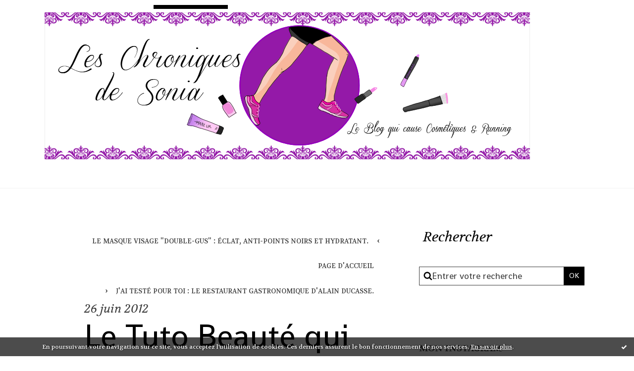

--- FILE ---
content_type: text/html; charset=utf-8
request_url: http://www.leschroniquesdesonia.com/archive/2012/06/26/le-tuto-beaute-qui-fait-reflechir.html
body_size: 16940
content:
<!DOCTYPE html>
<!--[if lte IE 6]><html class="ie6 ie67 ie678" lang="fr"><![endif]-->
<!--[if IE 7]><html class="ie7 ie67 ie678" lang="fr"><![endif]-->
<!--[if IE 8]><html class="ie8 ie678" lang="fr"><![endif]-->
<!--[if IE 9]><html class="ie9" lang="fr"><![endif]-->
<!--[if (gt IE 9)|!(IE)]<!--><html lang="fr"><!--<![endif]-->
<head>
<meta charset="UTF-8"/>
<title>Le Tuto Beauté qui fait réfléchir... - Les Chroniques de Sonia</title>
<meta name="viewport" content="width=device-width,initial-scale=1"/>
<meta name="description" content="Samedi dernier, j'ai eu le plaisir de&amp;nbsp;passer une bonne partie de la journée avec Mademoiselle Laura du Web (Télé Matin - France 2). Je..."/>
<meta name="keywords" content="blog drôle, blog marrant, blog rigolo, histoires de filles, mecs,blabla de filles, blabla de fille, nanas, relations,célibataire, amour, humour"/>
<meta name="robots" content="index,follow"/>
<meta property="og:title" content="Le Tuto Beauté qui fait réfléchir... - Les Chroniques de Sonia"/>
<meta property="og:description" content="Samedi dernier, j'ai eu le plaisir de&amp;nbsp;passer une bonne partie de la journée avec Mademoiselle Laura du Web (Télé Matin - France 2). Je..."/>
<meta property="og:image" content=""/>
<link rel="stylesheet" href="https://static.hautetfort.com/backend/skins/skin15/949494.css"/>
<link rel="stylesheet" href="/style.css?1748001850"/>
<!--[if (gt IE 8)|!(IE)]<!-->
<link href="https://fonts.googleapis.com/css?family=Volkhov:400,400italic,700,700italic|Shanti:400|" rel="stylesheet"/>
<!--<![endif]-->
<!--[if lte IE 8]>
<link href="https://fonts.googleapis.com/css?family=Volkhov:400" rel="stylesheet"/>
<link href="https://fonts.googleapis.com/css?family=Volkhov:400italic" rel="stylesheet"/>
<link href="https://fonts.googleapis.com/css?family=Volkhov:700" rel="stylesheet"/>
<link href="https://fonts.googleapis.com/css?family=Volkhov:700italic" rel="stylesheet"/>
<link href="https://fonts.googleapis.com/css?family=Shanti:400" rel="stylesheet"/>
<![endif]-->
<link rel="stylesheet" href="https://static.hautetfort.com/backend/css/font/font-awesome.min.css"/>
<!--[if IE 7]><link rel="stylesheet" href="https://static.hautetfort.com/backend/css/font/font-awesome-ie7.min.css"/><![endif]--><link rel="shortcut icon" href="https://static.hautetfort.com/backend/graphics/favicon.ico"/>
<link rel="alternate" type="application/atom+xml" title="Atom" href="http://www.leschroniquesdesonia.com/atom.xml"/>
<link rel="alternate" type="application/rss+xml" title="RSS" href="http://www.leschroniquesdesonia.com/index.rss"/>
<link rel="EditURI" type="application/rsd+xml" title="RSD" href="https://www.hautetfort.com/admin/rsd/65726"/>
<link rel="start" href="http://www.leschroniquesdesonia.com/" title="Home"/>
<link rel="canonical" href="http://www.leschroniquesdesonia.com/archive/2012/06/26/le-tuto-beaute-qui-fait-reflechir.html"/>
<link rel="prev" href="http://www.leschroniquesdesonia.com/archive/2012/06/25/le-masque-visage-double-gus-eclat-anti-points-noirs-et-hydra.html" title="Le Masque Visage &quot;Double-Gus&quot; : éclat, anti-points noirs et hydratant."/><link rel="next" href="http://www.leschroniquesdesonia.com/archive/2012/07/01/j-ai-teste-pour-toi-le-restaurant-gastronomique-d-alain-duca.html" title="J'ai testé pour toi : le Restaurant Gastronomique d'Alain Ducasse."/><!--[if lt IE 9]><script src="http://html5shiv.googlecode.com/svn/trunk/html5.js"></script><![endif]-->
<!-- start script --><!-- end script -->
<script type="text/javascript">

function popupCenter(url,width,height,xtr) {
    var top=(screen.height-height)/2;
    var left=(screen.width-width)/2;
    window.open(url,"",xtr+",top="+top+",left="+left+",width="+width+",height="+height);
}

</script>
<style type="text/css">
body {
margin-bottom: 0px;
}
#toppub { display: block; width: 555px; height: 140px; margin: 0 auto;}
.content a img {border:0px;}
#footer {
text-align: center;
font-size: 65%;
width: auto;
margin: 2em auto 0px auto;
color: #000;
line-height: 210%;
display: block;
padding: 5px 15px;
background: #fff;
border-top: 1px solid #000;
}
#footer a {
color: #000;
text-decoration: underline;
background-color: transparent;
display: inline;
}
#footer a:hover {
color: #000;
text-decoration: underline;
background-color: transparent;
display: inline;
}
#sponsored-links {
display: block;
margin: 0;
padding: 0;
border: 0;
background: transparent;
margin-bottom: -5px;
}
</style>
</head><body id="page-permalink" itemscope="itemscope" itemtype="http://schema.org/WebPage">
<div data-cookie="off"><p data-close><a href="#" title="J'ai lu ce message"><span class="ui-icon ui-icon-check">Ok</span></a></p><p data-text>En poursuivant votre navigation sur ce site, vous acceptez l'utilisation de cookies. Ces derniers assurent le bon fonctionnement de nos services. <a href="https://www.hautetfort.com/cookies.html" title="En savoir plus sur les cookies" target="_blank">En savoir plus</a>.</p></div><style>[data-cookie]{display:none;position:fixed;backface-visibility:hidden;bottom:0;left:0;width:100%;background:black;background:url([data-uri]);color:white;padding:.5em 0;text-align:center;z-index:9999;}
[data-cookie~="on"]{display:block;}
[data-cookie] p{color:white;font-size:12px;margin:0;padding:0 .5em;line-height:1.3em;text-shadow:1px 0 3px rgba(0,0,0,1);}
[data-cookie] a{color:white;}
[data-cookie] [data-text]{margin:1px auto 0;text-align:left;max-width:980px;}
[data-cookie] [data-close]{float:right;margin:0 .5em;}
[data-cookie] .ui-icon{background-image: url(//download.jqueryui.com/themeroller/images/ui-icons_ffffff_256x240.png);}
.ui-icon-check {background-position: -64px -144px;}
.ui-icon {height: 16px;width: 16px;}
.ui-icon {background-repeat: no-repeat;display: block;overflow: hidden;text-indent: -99999px;}
@media print {[data-cookie]{display:none;}}
</style>
<div class="wrapper">
<div class="container">
<!--[if lte IE 7><p class="alert">Votre navigateur est <strong>périmé</strong>. <a href="http://browsehappy.com/" target="_blank">Veuillez mettre votre navigateur à jour.</a></p><![endif]-->
<a href="#content" class="skip-link" accesskey="s">Aller au contenu</a>
<header class="header-main" role="banner" itemscope="itemscope" itemtype="http://schema.org/WPHeader">
<div class="main-inner">
<!-- start top --><div class="row-fluid"><div class="span12"><!-- widget image on -->
<div class="box box-image" id="box-custom-281909">
<div class="box-body">
<figure>
<span class="picture">
<img src="http://www.leschroniquesdesonia.com/media/01/01/2951699518.png" alt=""/>
</span>
</figure>
</div>
</div>
<!-- widget image off --></div></div><!-- end top --></div>
</header>
<div class="menu-main">
<div class="main-inner">
<div class="row-fluid">
<div class="span12">
<!-- widget menu on -->
<div role="navigation" class="box box-menu box-menu-sticky" id="box-menu-281802">
<div class="box-body">
<span class="menu-switcher" id="display-navigation"><i class="icon icon-reorder"></i></span><nav role="navigation" id="navigation-to-display">
<ul role="menu">
<li class="revealed-on-mobile" role="menuitem" tabindex="-1"><a href="http://www.leschroniquesdesonia.com/">Notes</a></li>
<li class="revealed-on-mobile" role="menuitem" tabindex="-1"><a href="http://www.leschroniquesdesonia.com/archives#archive-categories">Catégories</a></li><li class="revealed-on-mobile" role="menuitem" tabindex="-1"><a href="http://www.leschroniquesdesonia.com/archives#archive-months">Archives</a></li>
</ul>
</nav>
</div>
</div>
<!-- widget menu off --></div>
</div>
</div>
</div>
<div class="body-main" role="main">
<div class="main-inner">
<div class="row-fluid">
<div class="span8">
<main role="main">
<section class="content-intro">
<nav role="navigation" itemprop="breadcrumb">
<ul role="menu" class="article-nav">
<li role="menuitem" class="breadcrumb-previous"><a href="http://www.leschroniquesdesonia.com/archive/2012/06/25/le-masque-visage-double-gus-eclat-anti-points-noirs-et-hydra.html">Le Masque Visage "Double-Gus" : éclat, anti-points noirs et hydratant.</a></li><li role="menuitem" class="breadcrumb-root"><a href="http://www.leschroniquesdesonia.com/">Page d'accueil</a></li>
<li role="menuitem" class="breadcrumb-next"><a href="http://www.leschroniquesdesonia.com/archive/2012/07/01/j-ai-teste-pour-toi-le-restaurant-gastronomique-d-alain-duca.html">J'ai testé pour toi : le Restaurant Gastronomique d'Alain Ducasse.</a></li></ul>
</nav>
</section>
<section class="content" id="content" itemprop="mainContentOfPage">
<div class="content-body">
<!-- widget article on -->
<article class="box box-article" role="article" id="article4763872" itemscope="itemscope" itemtype="http://schema.org/BlogPosting" data-url="http://www.leschroniquesdesonia.com/archive/2012/06/26/le-tuto-beaute-qui-fait-reflechir.html">
<header class="box-header">
<div class="pre-article-title">
<div><!-- start post 1 --><!-- end post 1 --></div>
</div>
<span class="date box-article-date">
<time pubdate="pubdate" datetime="2012-06-26T19:49:00" itemprop="datePublished">
<span class="date-hour-minute">19h49</span>
<span class="date-day">26</span>
<span class="date-month-year">juin 2012</span>
</time>
</span>
<h1 itemprop="name headline"><a href="http://www.leschroniquesdesonia.com/archive/2012/06/26/le-tuto-beaute-qui-fait-reflechir.html">Le Tuto Beauté qui fait réfléchir...</a></h1>
<div class="post-article-title">
<div><!-- start post 2 --><!-- end post 2 --></div>
</div>
</header>
<section class="clearfix box-body" itemprop="articleBody">
<p style="text-align: justify;"><span style="font-size: small; font-family: arial, helvetica, sans-serif; color: #000000;">Samedi dernier, j'ai eu le plaisir de&nbsp;passer une bonne partie de la journée avec Mademoiselle Laura du Web (Télé Matin - France 2).</span></p>
<p style="text-align: justify;"><span style="font-size: small; font-family: arial, helvetica, sans-serif; color: #000000;">Je vous en parle très prochainement.</span></p>
<p style="text-align: justify;">&nbsp;</p>
<p style="text-align: justify;"><span style="font-size: small; font-family: arial, helvetica, sans-serif; color: #000000;">Laura Tenoudji m'a alors parlé du Tuto Beauté ci-dessous.</span></p>
<p style="text-align: justify;"><span style="font-size: small; font-family: arial, helvetica, sans-serif; color: #000000;">La jeune femme (Nikkie) réalise souvent des Vidéos consacrées au Maquillage (elle a une Chaîne YouTube <a href="http://www.youtube.com/user/nikkietutorials" target="_blank">ICI</a>).</span></p>
<p style="text-align: justify;"><span style="font-size: small; font-family: arial, helvetica, sans-serif; color: #000000;">Cette fois-ci, après le début d'un cours de maquillage, son Tuto (très court) va prendre un tout autre angle...</span></p>
<p style="text-align: justify;">&nbsp;</p>
<p style="text-align: justify;"><span style="font-size: small; font-family: arial, helvetica, sans-serif; color: #000000;">Je vous laisse y réfléchir... Il est très utile.</span></p>
<p style="text-align: justify;"><span style="font-size: small; font-family: arial, helvetica, sans-serif; color: #000000;"><br /></span></p>
<p><span style="font-size: small; font-family: arial, helvetica, sans-serif; color: #000000;"><iframe width="560" height="315" style="display: block; margin-left: auto; margin-right: auto;" src="http://www.youtube.com/embed/wMFqSjjnte0?rel=0" frameborder="0" allowfullscreen=""></iframe></span></p>
<p style="text-align: justify;"><span style="font-family: arial, helvetica, sans-serif; font-size: x-small;"><br /></span></p>
<p style="text-align: justify;"><span style="font-size: small; font-family: arial, helvetica, sans-serif; color: #000000;"><br /></span></p>
</section>
<section class="article-bottom">
<div><!-- start post 3 --><span class="box-article-link box-article-permalink">
<a href="http://www.leschroniquesdesonia.com/archive/2012/06/26/le-tuto-beaute-qui-fait-reflechir.html" id="a"><i class="icon icon-link"></i> Lien permanent</a>
</span><!-- widget categories on -->
<span class="box-article-link box-article-categories">Catégories : <a href="http://www.leschroniquesdesonia.com/mes-conseils-beaute">Mes Conseils Beauté</a></span><!-- widget categories off --><span class="box-article-link box-article-comments">
<a href="http://www.leschroniquesdesonia.com/archive/2012/06/26/le-tuto-beaute-qui-fait-reflechir.html#article-comments" rel="nofollow">
<span class="article-comments-pre"></span>
<span class="article-comments-count">65</span>&nbsp;<span class="article-comments-post">commentaires</span>
</a>
</span>
<!-- end post 3 --></div>
</section>
<section id="article-comments" class="article-comments">
<header class="article-comments-header">
<h1>Commentaires</h1>
</header>
<div class="article-comments-body">
<ul role="list" class="comments-list">
<li role="listitem">
<article id="c7298360" class="comment comment-parent">
<header class="comment-header">
</header>
<div class="comment-body">
<p>Merci beaucoup d'avoir posté cette vidéo intelligente et plus qu'utile. Je me suis permise de la publier sur mon blog.</p>
</div>
<footer class="comment-footer">
<p class="comment-info">
<span class="comment-info-author-date">
<span class="comment-info-author">Écrit par : <span class="comment-author-name"><a target="_blank" href="http://altervorace.canalblog.com/" title="AlterVorace - grande fan de ton blog depuis des lustres" rel="nofollow">AlterVorace - grande fan de ton blog depuis des lustres</a></span></span>
<time class="comment-info-date" pubdate="pubdate" datetime="2012-06-26T20:09:08">
<span class="date-hour-minute">20h09</span>
-
<span class="date-day">mardi 26</span>
<span class="date-month-year">juin 2012</span>
</time></span>
</p>
</footer>
</article>
</li>
<li role="listitem">
<article id="c7298620" class="comment comment-child comment-author">
<header class="comment-header">
</header>
<div class="comment-body">
<p>Alors merci pour ce premier commentaire !</p>
</div>
<footer class="comment-footer">
<p class="comment-info">
<span class="comment-info-author-date">
<span class="comment-info-author">Écrit par : <span class="comment-author-name"><a target="_blank" href="http://www.leschroniquesdesonia.com" title="SONIA" rel="nofollow">SONIA</a></span></span>
<time class="comment-info-date" pubdate="pubdate" datetime="2012-06-26T22:58:11">
<span class="date-hour-minute">22h58</span>
-
<span class="date-day">mardi 26</span>
<span class="date-month-year">juin 2012</span>
</time></span>
</p>
</footer>
</article>
</li>
<li role="listitem">
<article id="c7298370" class="comment comment-parent">
<header class="comment-header">
</header>
<div class="comment-body">
<p>woaw, effectivement, cela dit, je suis déjà une petite quiche at home, alors en conduisant...même pas la peine ! <br>
Après avoir vu des scootéristes envoyer des sms en roulant, sinon c'est pas drôle, idem, prenez deux minutes dès que vous pouvez vous garer. Rien n'est jamais urgent. Le téléphone et le maquillage... dans le coffre!</p>
</div>
<footer class="comment-footer">
<p class="comment-info">
<span class="comment-info-author-date">
<span class="comment-info-author">Écrit par : <span class="comment-author-name">Carine</span></span>
<time class="comment-info-date" pubdate="pubdate" datetime="2012-06-26T20:20:21">
<span class="date-hour-minute">20h20</span>
-
<span class="date-day">mardi 26</span>
<span class="date-month-year">juin 2012</span>
</time></span>
</p>
</footer>
</article>
</li>
<li role="listitem">
<article id="c7298623" class="comment comment-child comment-author">
<header class="comment-header">
</header>
<div class="comment-body">
<p>Envoyer des sms en conduisant, j'avoue que ça me laisse dubitative.</p>
</div>
<footer class="comment-footer">
<p class="comment-info">
<span class="comment-info-author-date">
<span class="comment-info-author">Écrit par : <span class="comment-author-name"><a target="_blank" href="http://www.leschroniquesdesonia.com" title="SONIA" rel="nofollow">SONIA</a></span></span>
<time class="comment-info-date" pubdate="pubdate" datetime="2012-06-26T22:58:49">
<span class="date-hour-minute">22h58</span>
-
<span class="date-day">mardi 26</span>
<span class="date-month-year">juin 2012</span>
</time></span>
</p>
</footer>
</article>
</li>
<li role="listitem">
<article id="c7298376" class="comment comment-parent">
<header class="comment-header">
</header>
<div class="comment-body">
<p>J'ai jms testé ... Tu crois qu'ils m'y autoriseraient sachant que je n'ai pas le permis ???<br>
<br>
Sinon dommage, j’aurais bien aimé avoir la fin ...<br>
<br>
Bisous et merci d'avoir partager ^^</p>
</div>
<footer class="comment-footer">
<p class="comment-info">
<span class="comment-info-author-date">
<span class="comment-info-author">Écrit par : <span class="comment-author-name"><a target="_blank" href="http://enjoybymaham.over-blog.com" title="Maham" rel="nofollow">Maham</a></span></span>
<time class="comment-info-date" pubdate="pubdate" datetime="2012-06-26T20:26:54">
<span class="date-hour-minute">20h26</span>
-
<span class="date-day">mardi 26</span>
<span class="date-month-year">juin 2012</span>
</time></span>
</p>
</footer>
</article>
</li>
<li role="listitem">
<article id="c7298625" class="comment comment-child comment-author">
<header class="comment-header">
</header>
<div class="comment-body">
<p>La jeune femme a une chaîne sur YouTube si tu veux en voir plus ;)</p>
</div>
<footer class="comment-footer">
<p class="comment-info">
<span class="comment-info-author-date">
<span class="comment-info-author">Écrit par : <span class="comment-author-name"><a target="_blank" href="http://www.leschroniquesdesonia.com" title="SONIA" rel="nofollow">SONIA</a></span></span>
<time class="comment-info-date" pubdate="pubdate" datetime="2012-06-26T22:59:34">
<span class="date-hour-minute">22h59</span>
-
<span class="date-day">mardi 26</span>
<span class="date-month-year">juin 2012</span>
</time></span>
</p>
</footer>
</article>
</li>
<li role="listitem">
<article id="c7298405" class="comment comment-parent">
<header class="comment-header">
</header>
<div class="comment-body">
<p>Waouououououh ! j'adoooooooooooore !<br>
C'est frais.<br>
<br>
J'ai fait un bond que je me suis retrouvée assise sur le bureau.<br>
<br>
Mais bon, ça risque pas de m'arriver, j'ai une Opel !</p>
</div>
<footer class="comment-footer">
<p class="comment-info">
<span class="comment-info-author-date">
<span class="comment-info-author">Écrit par : <span class="comment-author-name"><a target="_blank" href="http://surlarouteducinema.com" title="Pascale" rel="nofollow">Pascale</a></span></span>
<time class="comment-info-date" pubdate="pubdate" datetime="2012-06-26T20:49:18">
<span class="date-hour-minute">20h49</span>
-
<span class="date-day">mardi 26</span>
<span class="date-month-year">juin 2012</span>
</time></span>
</p>
</footer>
</article>
</li>
<li role="listitem">
<article id="c7298626" class="comment comment-child comment-author">
<header class="comment-header">
</header>
<div class="comment-body">
<p>Ca peut arriver avec n'importe quelle voiture...</p>
</div>
<footer class="comment-footer">
<p class="comment-info">
<span class="comment-info-author-date">
<span class="comment-info-author">Écrit par : <span class="comment-author-name"><a target="_blank" href="http://www.leschroniquesdesonia.com" title="SONIA" rel="nofollow">SONIA</a></span></span>
<time class="comment-info-date" pubdate="pubdate" datetime="2012-06-26T22:59:57">
<span class="date-hour-minute">22h59</span>
-
<span class="date-day">mardi 26</span>
<span class="date-month-year">juin 2012</span>
</time></span>
</p>
</footer>
</article>
</li>
<li role="listitem">
<article id="c7298423" class="comment comment-parent">
<header class="comment-header">
</header>
<div class="comment-body">
<p>Excellenti tuto °-0 le résultat final est boulersant.</p>
</div>
<footer class="comment-footer">
<p class="comment-info">
<span class="comment-info-author-date">
<span class="comment-info-author">Écrit par : <span class="comment-author-name">Cyclope</span></span>
<time class="comment-info-date" pubdate="pubdate" datetime="2012-06-26T20:56:40">
<span class="date-hour-minute">20h56</span>
-
<span class="date-day">mardi 26</span>
<span class="date-month-year">juin 2012</span>
</time></span>
</p>
</footer>
</article>
</li>
<li role="listitem">
<article id="c7298628" class="comment comment-child comment-author">
<header class="comment-header">
</header>
<div class="comment-body">
<p>On ne s'y attend surtout pas !</p>
</div>
<footer class="comment-footer">
<p class="comment-info">
<span class="comment-info-author-date">
<span class="comment-info-author">Écrit par : <span class="comment-author-name"><a target="_blank" href="http://www.leschroniquesdesonia.com" title="SONIA" rel="nofollow">SONIA</a></span></span>
<time class="comment-info-date" pubdate="pubdate" datetime="2012-06-26T23:00:21">
<span class="date-hour-minute">23h00</span>
-
<span class="date-day">mardi 26</span>
<span class="date-month-year">juin 2012</span>
</time></span>
</p>
</footer>
</article>
</li>
<li role="listitem">
<article id="c7298433" class="comment comment-parent">
<header class="comment-header">
</header>
<div class="comment-body">
<p>Merci pour la crise cardiaque, j'ai plein de glace à la fraise sur l'écran !</p>
</div>
<footer class="comment-footer">
<p class="comment-info">
<span class="comment-info-author-date">
<span class="comment-info-author">Écrit par : <span class="comment-author-name">zouboulou</span></span>
<time class="comment-info-date" pubdate="pubdate" datetime="2012-06-26T20:59:24">
<span class="date-hour-minute">20h59</span>
-
<span class="date-day">mardi 26</span>
<span class="date-month-year">juin 2012</span>
</time></span>
</p>
</footer>
</article>
</li>
<li role="listitem">
<article id="c7298629" class="comment comment-child comment-author">
<header class="comment-header">
</header>
<div class="comment-body">
<p>C'est vrai que ça surprend.</p>
</div>
<footer class="comment-footer">
<p class="comment-info">
<span class="comment-info-author-date">
<span class="comment-info-author">Écrit par : <span class="comment-author-name"><a target="_blank" href="http://www.leschroniquesdesonia.com" title="SONIA" rel="nofollow">SONIA</a></span></span>
<time class="comment-info-date" pubdate="pubdate" datetime="2012-06-26T23:00:39">
<span class="date-hour-minute">23h00</span>
-
<span class="date-day">mardi 26</span>
<span class="date-month-year">juin 2012</span>
</time></span>
</p>
</footer>
</article>
</li>
<li role="listitem">
<article id="c7298450" class="comment comment-parent">
<header class="comment-header">
</header>
<div class="comment-body">
<p>Ah ouais, j'avais pas vu la chute comme ça... Ca calme !<br>
<br>
La vérité, jamais ça me viendrait à l'esprit, le maquillage au volant. J'aime cet instant en tête à tête avec moi-même dans ma chambre, où je pourrai choisir mes palettes, mes couleurs, la mise en forme... Petit cocooning du matin, quoi.</p>
</div>
<footer class="comment-footer">
<p class="comment-info">
<span class="comment-info-author-date">
<span class="comment-info-author">Écrit par : <span class="comment-author-name"><a target="_blank" href="http://scienceapoil.wordpress.com" title="Scientifique &agrave; Poil" rel="nofollow">Scientifique &agrave; Poil</a></span></span>
<time class="comment-info-date" pubdate="pubdate" datetime="2012-06-26T21:05:26">
<span class="date-hour-minute">21h05</span>
-
<span class="date-day">mardi 26</span>
<span class="date-month-year">juin 2012</span>
</time></span>
</p>
</footer>
</article>
</li>
<li role="listitem">
<article id="c7298632" class="comment comment-child comment-author">
<header class="comment-header">
</header>
<div class="comment-body">
<p>Moi non plus, mais une majorité de filles le font...</p>
</div>
<footer class="comment-footer">
<p class="comment-info">
<span class="comment-info-author-date">
<span class="comment-info-author">Écrit par : <span class="comment-author-name"><a target="_blank" href="http://www.leschroniquesdesonia.com" title="SONIA" rel="nofollow">SONIA</a></span></span>
<time class="comment-info-date" pubdate="pubdate" datetime="2012-06-26T23:01:05">
<span class="date-hour-minute">23h01</span>
-
<span class="date-day">mardi 26</span>
<span class="date-month-year">juin 2012</span>
</time></span>
</p>
</footer>
</article>
</li>
<li role="listitem">
<article id="c7298451" class="comment comment-parent">
<header class="comment-header">
</header>
<div class="comment-body">
<p>Ouch. Je m'attendais pas à ça, mais alors pas du tout...<br>
<br>
Effectivement, ça fait réflechir!</p>
</div>
<footer class="comment-footer">
<p class="comment-info">
<span class="comment-info-author-date">
<span class="comment-info-author">Écrit par : <span class="comment-author-name"><a target="_blank" href="http://carottine.blogspot.com" title="Carottine" rel="nofollow">Carottine</a></span></span>
<time class="comment-info-date" pubdate="pubdate" datetime="2012-06-26T21:05:37">
<span class="date-hour-minute">21h05</span>
-
<span class="date-day">mardi 26</span>
<span class="date-month-year">juin 2012</span>
</time></span>
</p>
</footer>
</article>
</li>
<li role="listitem">
<article id="c7298633" class="comment comment-child comment-author">
<header class="comment-header">
</header>
<div class="comment-body">
<p>La chute est terrible.</p>
</div>
<footer class="comment-footer">
<p class="comment-info">
<span class="comment-info-author-date">
<span class="comment-info-author">Écrit par : <span class="comment-author-name"><a target="_blank" href="http://www.leschroniquesdesonia.com" title="SONIA" rel="nofollow">SONIA</a></span></span>
<time class="comment-info-date" pubdate="pubdate" datetime="2012-06-26T23:01:22">
<span class="date-hour-minute">23h01</span>
-
<span class="date-day">mardi 26</span>
<span class="date-month-year">juin 2012</span>
</time></span>
</p>
</footer>
</article>
</li>
<li role="listitem">
<article id="c7298554" class="comment comment-parent">
<header class="comment-header">
</header>
<div class="comment-body">
<p>Yes. Du choc pour que ça passe.<br>
Idem avec la campagne papier de personnes au téléphone, se prenant une giclée de sang sortant de leur combiné. Histoire de retenir qu'il ne faut pas parler à quelqu'un qui roule à l'autre bout du fil, vous ne pouvez pas voir qu'il va se payer un camion et peut-être que lui non plus, perturbé par la conversation.<br>
nanmais.</p>
</div>
<footer class="comment-footer">
<p class="comment-info">
<span class="comment-info-author-date">
<span class="comment-info-author">Écrit par : <span class="comment-author-name">martinefa*</span></span>
<time class="comment-info-date" pubdate="pubdate" datetime="2012-06-26T22:02:26">
<span class="date-hour-minute">22h02</span>
-
<span class="date-day">mardi 26</span>
<span class="date-month-year">juin 2012</span>
</time></span>
</p>
</footer>
</article>
</li>
<li role="listitem">
<article id="c7298636" class="comment comment-child comment-author">
<header class="comment-header">
</header>
<div class="comment-body">
<p>Peut-être que de telles campagnes choc arriveront à modifier les comportements.</p>
</div>
<footer class="comment-footer">
<p class="comment-info">
<span class="comment-info-author-date">
<span class="comment-info-author">Écrit par : <span class="comment-author-name"><a target="_blank" href="http://www.leschroniquesdesonia.com" title="SONIA" rel="nofollow">SONIA</a></span></span>
<time class="comment-info-date" pubdate="pubdate" datetime="2012-06-26T23:02:09">
<span class="date-hour-minute">23h02</span>
-
<span class="date-day">mardi 26</span>
<span class="date-month-year">juin 2012</span>
</time></span>
</p>
</footer>
</article>
</li>
<li role="listitem">
<article id="c7298575" class="comment comment-parent">
<header class="comment-header">
</header>
<div class="comment-body">
<p>Oui alors très bien mais ont-ils fait une étude sur combien d'accidents causés par une pipe au volant. Moi j'dis ça j'dis rien hein!<br>
Et sinon ça risque pas de m'arriver vu que j'ai pas d' voiture, pas d' permis et que j'me maquille presque jamais (mais chuis blonde, on peut pas avoir que des qualités). la pipe au volant par contre...</p>
</div>
<footer class="comment-footer">
<p class="comment-info">
<span class="comment-info-author-date">
<span class="comment-info-author">Écrit par : <span class="comment-author-name">CrazyLouiiiise</span></span>
<time class="comment-info-date" pubdate="pubdate" datetime="2012-06-26T22:22:56">
<span class="date-hour-minute">22h22</span>
-
<span class="date-day">mardi 26</span>
<span class="date-month-year">juin 2012</span>
</time></span>
</p>
</footer>
</article>
</li>
<li role="listitem">
<article id="c7298637" class="comment comment-child comment-author">
<header class="comment-header">
</header>
<div class="comment-body">
<p>Ton commentaire est magique ! (mais tu sais que ça aussi c'est dangereux pour le conducteur...).</p>
</div>
<footer class="comment-footer">
<p class="comment-info">
<span class="comment-info-author-date">
<span class="comment-info-author">Écrit par : <span class="comment-author-name"><a target="_blank" href="http://www.leschroniquesdesonia.com" title="SONIA" rel="nofollow">SONIA</a></span></span>
<time class="comment-info-date" pubdate="pubdate" datetime="2012-06-26T23:02:40">
<span class="date-hour-minute">23h02</span>
-
<span class="date-day">mardi 26</span>
<span class="date-month-year">juin 2012</span>
</time></span>
</p>
</footer>
</article>
</li>
<li role="listitem">
<article id="c7298576" class="comment comment-parent">
<header class="comment-header">
</header>
<div class="comment-body">
<p>ouais, ça fait réfléchir. Combien de temps on garde ça à l'esprit ? 5 minutes ? Une journée ? ... Deux ? Je bosse dans le domaine de la sécurité routière et des vidéos comme ça j'en ai à la pelle ... Ca n'est sûrement pas ce genre d'images/vidéos choc qui font changer les mentalités. Ca se saurait ... <br>
<br>
Ceci dit, j'aime son make up !</p>
</div>
<footer class="comment-footer">
<p class="comment-info">
<span class="comment-info-author-date">
<span class="comment-info-author">Écrit par : <span class="comment-author-name"><a target="_blank" href="http://www.agogo.over-blog.net" title="Carole C, 41 ans, drogu&eacute;e, prostitu&eacute;e." rel="nofollow">Carole C, 41 ans, drogu&eacute;e, prostitu&eacute;e.</a></span></span>
<time class="comment-info-date" pubdate="pubdate" datetime="2012-06-26T22:25:02">
<span class="date-hour-minute">22h25</span>
-
<span class="date-day">mardi 26</span>
<span class="date-month-year">juin 2012</span>
</time></span>
</p>
</footer>
</article>
</li>
<li role="listitem">
<article id="c7298638" class="comment comment-child comment-author">
<header class="comment-header">
</header>
<div class="comment-body">
<p>Je suis d'accord malheureusement.<br>
Mais tout de même, on peut garder ça dans un coin de sa tête...</p>
</div>
<footer class="comment-footer">
<p class="comment-info">
<span class="comment-info-author-date">
<span class="comment-info-author">Écrit par : <span class="comment-author-name"><a target="_blank" href="http://www.leschroniquesdesonia.com" title="SONIA" rel="nofollow">SONIA</a></span></span>
<time class="comment-info-date" pubdate="pubdate" datetime="2012-06-26T23:03:30">
<span class="date-hour-minute">23h03</span>
-
<span class="date-day">mardi 26</span>
<span class="date-month-year">juin 2012</span>
</time></span>
</p>
</footer>
</article>
</li>
<li role="listitem">
<article id="c7298585" class="comment comment-parent">
<header class="comment-header">
</header>
<div class="comment-body">
<p>C'est énorme! Je partage sur mon mur.</p>
</div>
<footer class="comment-footer">
<p class="comment-info">
<span class="comment-info-author-date">
<span class="comment-info-author">Écrit par : <span class="comment-author-name"><a target="_blank" href="http://www.blablastrucsetbidules.fr/" title="M&egrave;re Blabla" rel="nofollow">M&egrave;re Blabla</a></span></span>
<time class="comment-info-date" pubdate="pubdate" datetime="2012-06-26T22:32:05">
<span class="date-hour-minute">22h32</span>
-
<span class="date-day">mardi 26</span>
<span class="date-month-year">juin 2012</span>
</time></span>
</p>
</footer>
</article>
</li>
<li role="listitem">
<article id="c7298640" class="comment comment-child comment-author">
<header class="comment-header">
</header>
<div class="comment-body">
<p>Je t'en prie, c'est fait pour ça !</p>
</div>
<footer class="comment-footer">
<p class="comment-info">
<span class="comment-info-author-date">
<span class="comment-info-author">Écrit par : <span class="comment-author-name"><a target="_blank" href="http://www.leschroniquesdesonia.com" title="SONIA" rel="nofollow">SONIA</a></span></span>
<time class="comment-info-date" pubdate="pubdate" datetime="2012-06-26T23:03:50">
<span class="date-hour-minute">23h03</span>
-
<span class="date-day">mardi 26</span>
<span class="date-month-year">juin 2012</span>
</time></span>
</p>
</footer>
</article>
</li>
<li role="listitem">
<article id="c7298778" class="comment comment-parent">
<header class="comment-header">
</header>
<div class="comment-body">
<p>Merci pour la vidéo choc du matin, que je m'empresse de partager sur mon mur aussi ...<br>
Bon perso j'ai pas de voiture, mais j'en vois bien se maquiller dans le métrokipu, alors en voiture ça ne me surprend pas (malheureusement)</p>
</div>
<footer class="comment-footer">
<p class="comment-info">
<span class="comment-info-author-date">
<span class="comment-info-author">Écrit par : <span class="comment-author-name">Vanessa</span></span>
<time class="comment-info-date" pubdate="pubdate" datetime="2012-06-27T06:45:02">
<span class="date-hour-minute">06h45</span>
-
<span class="date-day">mercredi 27</span>
<span class="date-month-year">juin 2012</span>
</time></span>
</p>
</footer>
</article>
</li>
<li role="listitem">
<article id="c7298806" class="comment comment-child comment-author">
<header class="comment-header">
</header>
<div class="comment-body">
<p>Sauf qu'en métrokipu, ça dérange personne et ça ne causera pas d'accident...</p>
</div>
<footer class="comment-footer">
<p class="comment-info">
<span class="comment-info-author-date">
<span class="comment-info-author">Écrit par : <span class="comment-author-name"><a target="_blank" href="http://www.leschroniquesdesonia.com" title="SONIA" rel="nofollow">SONIA</a></span></span>
<time class="comment-info-date" pubdate="pubdate" datetime="2012-06-27T07:34:35">
<span class="date-hour-minute">07h34</span>
-
<span class="date-day">mercredi 27</span>
<span class="date-month-year">juin 2012</span>
</time></span>
</p>
</footer>
</article>
</li>
<li role="listitem">
<article id="c7298825" class="comment comment-parent">
<header class="comment-header">
</header>
<div class="comment-body">
<p>J'ai failli mourir de peur.... Mon coeur va mettre trois jour à s'en remettre, mais je ne peux qu'approuver, en voiture : on conduit et point barre. ;)</p>
</div>
<footer class="comment-footer">
<p class="comment-info">
<span class="comment-info-author-date">
<span class="comment-info-author">Écrit par : <span class="comment-author-name">Les instits se foutent de nous...</span></span>
<time class="comment-info-date" pubdate="pubdate" datetime="2012-06-27T07:58:54">
<span class="date-hour-minute">07h58</span>
-
<span class="date-day">mercredi 27</span>
<span class="date-month-year">juin 2012</span>
</time></span>
</p>
</footer>
</article>
</li>
<li role="listitem">
<article id="c7299855" class="comment comment-child comment-author">
<header class="comment-header">
</header>
<div class="comment-body">
<p>Si seulement c'était vrai.</p>
</div>
<footer class="comment-footer">
<p class="comment-info">
<span class="comment-info-author-date">
<span class="comment-info-author">Écrit par : <span class="comment-author-name"><a target="_blank" href="http://www.leschroniquesdesonia.com" title="SONIA" rel="nofollow">SONIA</a></span></span>
<time class="comment-info-date" pubdate="pubdate" datetime="2012-06-27T22:35:32">
<span class="date-hour-minute">22h35</span>
-
<span class="date-day">mercredi 27</span>
<span class="date-month-year">juin 2012</span>
</time></span>
</p>
</footer>
</article>
</li>
<li role="listitem">
<article id="c7298843" class="comment comment-parent">
<header class="comment-header">
</header>
<div class="comment-body">
<p>Ah ben moi, comme Vanessa, c'est dans le trainkipu que je me maquille... Enfin "me maquiller" est un bien grand mot! Je devrais plutôt dire "me mettre un peu de mascara tout les 36 du mois si c'est un mardi de pleine lune".<br>
Mais c'est vrai que la vidéo est bien foutue et fait réfléchir. Nan mais sérieux, comment peut-on se maquiller dans un rétroviseur tout petit-rikiki, tout en gardant au moins une main sur le volant et un oeil sur la route??? Je ne comprends pas (Bon, pour les textos au volant, ça ne m'arrive que quand je suis complètement bloquée dans les embout', et encore c'est juste pour envoyé un message préenregistré kapuka validé en cliquant sur une touche)</p>
</div>
<footer class="comment-footer">
<p class="comment-info">
<span class="comment-info-author-date">
<span class="comment-info-author">Écrit par : <span class="comment-author-name">Z&eacute;phine</span></span>
<time class="comment-info-date" pubdate="pubdate" datetime="2012-06-27T08:19:00">
<span class="date-hour-minute">08h19</span>
-
<span class="date-day">mercredi 27</span>
<span class="date-month-year">juin 2012</span>
</time></span>
</p>
</footer>
</article>
</li>
<li role="listitem">
<article id="c7299858" class="comment comment-child comment-author">
<header class="comment-header">
</header>
<div class="comment-body">
<p>Ah mais y en a plein qui y arrivent !</p>
</div>
<footer class="comment-footer">
<p class="comment-info">
<span class="comment-info-author-date">
<span class="comment-info-author">Écrit par : <span class="comment-author-name"><a target="_blank" href="http://www.leschroniquesdesonia.com" title="SONIA" rel="nofollow">SONIA</a></span></span>
<time class="comment-info-date" pubdate="pubdate" datetime="2012-06-27T22:36:22">
<span class="date-hour-minute">22h36</span>
-
<span class="date-day">mercredi 27</span>
<span class="date-month-year">juin 2012</span>
</time></span>
</p>
</footer>
</article>
</li>
<li role="listitem">
<article id="c7298900" class="comment comment-parent">
<header class="comment-header">
</header>
<div class="comment-body">
<p>Je ne m'attendais pas du tout au final !!!! En effet je vois beaucoup de nana qui se maquillent en voiture, je me demande comment elles font... Moi, j'ai enbouti ma portière pas plus tard que samedi et je ne faisais rien de spécial : même pas j'avais bu un coup... mais bon, je suis une quiche au volant !!!!</p>
</div>
<footer class="comment-footer">
<p class="comment-info">
<span class="comment-info-author-date">
<span class="comment-info-author">Écrit par : <span class="comment-author-name">patounettechatte</span></span>
<time class="comment-info-date" pubdate="pubdate" datetime="2012-06-27T09:10:00">
<span class="date-hour-minute">09h10</span>
-
<span class="date-day">mercredi 27</span>
<span class="date-month-year">juin 2012</span>
</time></span>
</p>
</footer>
</article>
</li>
<li role="listitem">
<article id="c7299862" class="comment comment-child comment-author">
<header class="comment-header">
</header>
<div class="comment-body">
<p>Plus de peur que de mal au final !</p>
</div>
<footer class="comment-footer">
<p class="comment-info">
<span class="comment-info-author-date">
<span class="comment-info-author">Écrit par : <span class="comment-author-name"><a target="_blank" href="http://www.leschroniquesdesonia.com" title="SONIA" rel="nofollow">SONIA</a></span></span>
<time class="comment-info-date" pubdate="pubdate" datetime="2012-06-27T22:37:32">
<span class="date-hour-minute">22h37</span>
-
<span class="date-day">mercredi 27</span>
<span class="date-month-year">juin 2012</span>
</time></span>
</p>
</footer>
</article>
</li>
<li role="listitem">
<article id="c7298982" class="comment comment-parent">
<header class="comment-header">
</header>
<div class="comment-body">
<p>Très bonne vidéo ! L'effet rend super bien...<br>
Et pas plus tard que ce matin il y avait une nana devant moi sur la route qui se maquillait dans le rétro, je me suis dit mais c'est vraiment pas possible elle peut pas faire ça chez elle ???<br>
<br>
ps : moi aussi j'ai une Opel !!!</p>
</div>
<footer class="comment-footer">
<p class="comment-info">
<span class="comment-info-author-date">
<span class="comment-info-author">Écrit par : <span class="comment-author-name">M&eacute;lodie</span></span>
<time class="comment-info-date" pubdate="pubdate" datetime="2012-06-27T10:19:05">
<span class="date-hour-minute">10h19</span>
-
<span class="date-day">mercredi 27</span>
<span class="date-month-year">juin 2012</span>
</time></span>
</p>
</footer>
</article>
</li>
<li role="listitem">
<article id="c7299864" class="comment comment-child comment-author">
<header class="comment-header">
</header>
<div class="comment-body">
<p>Manque de temps paraît-il...</p>
</div>
<footer class="comment-footer">
<p class="comment-info">
<span class="comment-info-author-date">
<span class="comment-info-author">Écrit par : <span class="comment-author-name"><a target="_blank" href="http://www.leschroniquesdesonia.com" title="SONIA" rel="nofollow">SONIA</a></span></span>
<time class="comment-info-date" pubdate="pubdate" datetime="2012-06-27T22:37:58">
<span class="date-hour-minute">22h37</span>
-
<span class="date-day">mercredi 27</span>
<span class="date-month-year">juin 2012</span>
</time></span>
</p>
</footer>
</article>
</li>
<li role="listitem">
<article id="c7299097" class="comment comment-parent">
<header class="comment-header">
</header>
<div class="comment-body">
<p>Oué, la fille est sympa, la pub est choc, mais...<br>
<br>
C'est quoi le pourcentage d'accidents causés par des femmes au volant, comparé à ceux causés par des hommes ? Bien inférieur. J'attends donc que VW fasse la même pub, mais pour les hommes.<br>
<br>
Et pourquoi est-ce Volkswagen qui fait cette pub, et non la sécurité routière ? Ils peuvent vendre plus de voitures comme ça ? C'est pas un peu cynique, voire sordide ?</p>
</div>
<footer class="comment-footer">
<p class="comment-info">
<span class="comment-info-author-date">
<span class="comment-info-author">Écrit par : <span class="comment-author-name">Anmryn</span></span>
<time class="comment-info-date" pubdate="pubdate" datetime="2012-06-27T11:55:28">
<span class="date-hour-minute">11h55</span>
-
<span class="date-day">mercredi 27</span>
<span class="date-month-year">juin 2012</span>
</time></span>
</p>
</footer>
</article>
</li>
<li role="listitem">
<article id="c7299865" class="comment comment-child comment-author">
<header class="comment-header">
</header>
<div class="comment-body">
<p>Je t'avoue que le fait que ce soit sponsorisé par VW est la seule chose qui me dérange dans cette vidéo (je ne vois pas ce que ça vient faire là).</p>
</div>
<footer class="comment-footer">
<p class="comment-info">
<span class="comment-info-author-date">
<span class="comment-info-author">Écrit par : <span class="comment-author-name"><a target="_blank" href="http://www.leschroniquesdesonia.com" title="SONIA" rel="nofollow">SONIA</a></span></span>
<time class="comment-info-date" pubdate="pubdate" datetime="2012-06-27T22:38:50">
<span class="date-hour-minute">22h38</span>
-
<span class="date-day">mercredi 27</span>
<span class="date-month-year">juin 2012</span>
</time></span>
</p>
</footer>
</article>
</li>
<li role="listitem">
<article id="c7299187" class="comment comment-parent">
<header class="comment-header">
</header>
<div class="comment-body">
<p>Merci pour cette vidéo, moi aussi j'ai cru faire une crise cardiaque parce que c'est vrai qu'on ne s'y attend pas!<br>
<br>
J'envoie ça à mes copines, elle est vraiment bien faite cette vidéo.</p>
</div>
<footer class="comment-footer">
<p class="comment-info">
<span class="comment-info-author-date">
<span class="comment-info-author">Écrit par : <span class="comment-author-name">Magali</span></span>
<time class="comment-info-date" pubdate="pubdate" datetime="2012-06-27T13:09:18">
<span class="date-hour-minute">13h09</span>
-
<span class="date-day">mercredi 27</span>
<span class="date-month-year">juin 2012</span>
</time></span>
</p>
</footer>
</article>
</li>
<li role="listitem">
<article id="c7299866" class="comment comment-child comment-author">
<header class="comment-header">
</header>
<div class="comment-body">
<p>Je t'en prie, distribue distribue.</p>
</div>
<footer class="comment-footer">
<p class="comment-info">
<span class="comment-info-author-date">
<span class="comment-info-author">Écrit par : <span class="comment-author-name"><a target="_blank" href="http://www.leschroniquesdesonia.com" title="SONIA" rel="nofollow">SONIA</a></span></span>
<time class="comment-info-date" pubdate="pubdate" datetime="2012-06-27T22:39:09">
<span class="date-hour-minute">22h39</span>
-
<span class="date-day">mercredi 27</span>
<span class="date-month-year">juin 2012</span>
</time></span>
</p>
</footer>
</article>
</li>
<li role="listitem">
<article id="c7299254" class="comment comment-parent">
<header class="comment-header">
</header>
<div class="comment-body">
<p>La vidéo est très bien faite, brève et va à l'essentiel.<br>
Le message est clair.<br>
C'est vrai qu'on voit beaucoup de gens, qui, lorsqu'ils conduisent, font plein d'autres choses en même temps.<br>
J'ai commencé la conduite accompagnée il y a presque un an maintenant et, je ne suis jamais jamais rassurée quand je suis au volant (je déteste conduire...) surtout depuis que dans les premiers mois ou j'ai été "lâchée" avec mes parents, une voiture nous est rentrée dedans sur l'autoroute, j'étais au volant, c'est traumatisant, d'autant plus que la personne qui conduisait à ce moment n'était pas concentrée sur la route.<br>
Il n'est rien arrivé de grave mais on a vraiment eu peur...<br>
<br>
Merci d'avoir pour cet article.<br>
Même si je ne commente pas, je te lis à chaque fois !</p>
</div>
<footer class="comment-footer">
<p class="comment-info">
<span class="comment-info-author-date">
<span class="comment-info-author">Écrit par : <span class="comment-author-name"><a target="_blank" href="http://nisnou.canalblog.com" title="Nisnou" rel="nofollow">Nisnou</a></span></span>
<time class="comment-info-date" pubdate="pubdate" datetime="2012-06-27T13:50:00">
<span class="date-hour-minute">13h50</span>
-
<span class="date-day">mercredi 27</span>
<span class="date-month-year">juin 2012</span>
</time></span>
</p>
</footer>
</article>
</li>
<li role="listitem">
<article id="c7299869" class="comment comment-child comment-author">
<header class="comment-header">
</header>
<div class="comment-body">
<p>Pour moi tu es toujours un bébé, ça me fait drôle d'imaginer que tu conduis ;)<br>
Plein de baisers ma puce !<br>
Et tes tutos maquillages sont toujours aussi fabuleux.<br>
Quand on connaît ton âge, on dit : RESPECT.</p>
</div>
<footer class="comment-footer">
<p class="comment-info">
<span class="comment-info-author-date">
<span class="comment-info-author">Écrit par : <span class="comment-author-name"><a target="_blank" href="http://www.leschroniquesdesonia.com" title="SONIA" rel="nofollow">SONIA</a></span></span>
<time class="comment-info-date" pubdate="pubdate" datetime="2012-06-27T22:40:00">
<span class="date-hour-minute">22h40</span>
-
<span class="date-day">mercredi 27</span>
<span class="date-month-year">juin 2012</span>
</time></span>
</p>
</footer>
</article>
</li>
<li role="listitem">
<article id="c7299373" class="comment comment-parent">
<header class="comment-header">
</header>
<div class="comment-body">
<p>Eh beh, je l'ai vu sur la page du Millefeuille !<br>
<br>
Perso, je suis jeune permis depuis Août 2011 et au mois d'Octobre dernier, j'ai eu un accident à cause d'une femme qui se remaquillait en voiture. <br>
<br>
Avant de la voiture bien embouti, la Connasse venait en contre-sens et faisait des zigzags avec sa voiture (entre conduire droit et se remettre du ràl, il faut choisir). Et moi, j'ai failli y rester car mes jambes étaient prisonnières de la carrosserie défoncée. A part des bleus, je m'en suis sortie indemne physiquement. <br>
<br>
Autant te dire que j'ai eu une peur bleue et que je n'ai plus jamais retouchée à un volant depuis, même pas pour rentrer une voiture dans un garage, je suis mortifiée.<br>
<br>
Ceci dit pour dire que les sms et retouches dans la voiture, ça se fait au feu rouge & pas en conduisant, bordel !</p>
</div>
<footer class="comment-footer">
<p class="comment-info">
<span class="comment-info-author-date">
<span class="comment-info-author">Écrit par : <span class="comment-author-name">La Mouette Caennaise (Miaou!)</span></span>
<time class="comment-info-date" pubdate="pubdate" datetime="2012-06-27T15:21:15">
<span class="date-hour-minute">15h21</span>
-
<span class="date-day">mercredi 27</span>
<span class="date-month-year">juin 2012</span>
</time></span>
</p>
</footer>
</article>
</li>
<li role="listitem">
<article id="c7299870" class="comment comment-child comment-author">
<header class="comment-header">
</header>
<div class="comment-body">
<p>Je suis tellement d'accord avec toi... Ca m'a toujours affolé...</p>
</div>
<footer class="comment-footer">
<p class="comment-info">
<span class="comment-info-author-date">
<span class="comment-info-author">Écrit par : <span class="comment-author-name"><a target="_blank" href="http://www.leschroniquesdesonia.com" title="SONIA" rel="nofollow">SONIA</a></span></span>
<time class="comment-info-date" pubdate="pubdate" datetime="2012-06-27T22:41:38">
<span class="date-hour-minute">22h41</span>
-
<span class="date-day">mercredi 27</span>
<span class="date-month-year">juin 2012</span>
</time></span>
</p>
</footer>
</article>
</li>
<li role="listitem">
<article id="c7299558" class="comment comment-parent">
<header class="comment-header">
</header>
<div class="comment-body">
<p>Ce que vous êtes sensibles !<br>
En vrai elle est même pas morte je parie !</p>
</div>
<footer class="comment-footer">
<p class="comment-info">
<span class="comment-info-author-date">
<span class="comment-info-author">Écrit par : <span class="comment-author-name"><a target="_blank" href="http://surlarouteducinema.com" title="Pascale" rel="nofollow">Pascale</a></span></span>
<time class="comment-info-date" pubdate="pubdate" datetime="2012-06-27T18:42:27">
<span class="date-hour-minute">18h42</span>
-
<span class="date-day">mercredi 27</span>
<span class="date-month-year">juin 2012</span>
</time></span>
</p>
</footer>
</article>
</li>
<li role="listitem">
<article id="c7299874" class="comment comment-child comment-author">
<header class="comment-header">
</header>
<div class="comment-body">
<p>Mais comment t'as deviné ?<br>
T'es vraiment un Prix Nobel toi.</p>
</div>
<footer class="comment-footer">
<p class="comment-info">
<span class="comment-info-author-date">
<span class="comment-info-author">Écrit par : <span class="comment-author-name"><a target="_blank" href="http://www.leschroniquesdesonia.com" title="SONIA" rel="nofollow">SONIA</a></span></span>
<time class="comment-info-date" pubdate="pubdate" datetime="2012-06-27T22:42:23">
<span class="date-hour-minute">22h42</span>
-
<span class="date-day">mercredi 27</span>
<span class="date-month-year">juin 2012</span>
</time></span>
</p>
</footer>
</article>
</li>
<li role="listitem">
<article id="c7299969" class="comment comment-parent">
<header class="comment-header">
</header>
<div class="comment-body">
<p>Je suis un tout petit peu plus optimiste que Carole C. Sans chicane aucune et avec tout mon respect, juste un point de vue personnel :<br>
J'avais croisé il y a des années de ça, je dirais une bonne décennie, une campagne contre le gâchis en électricité avec un dauphin pris dans le fil d'une lampe de salon. Ça m’a tellement marquée que je n’éteins plus une ampoule sans y penser, si j’ai oublié d’appuyer sur l’interrupteur d’une pièce, j’y retourne illico. Peut-être que cette affiche n’a pas été retenue par beaucoup de personnes, mais depuis le temps, ça a bien dû servir ne serait-ce à ma petite échelle. Alors si cette vidéo, elle reste ancrée dans une seule cervelle et que cette dernière arrête de se retoucher en conduisant, si grâce à ça il y a un seul accident mortel d’évité, bah ce sera déjà une bonne chose.<br>
<br>
Maintenant je ne suis pas confrontée chaque jour à l’horreur routière, ça aide peut-être à espérer un peu de meilleur.</p>
</div>
<footer class="comment-footer">
<p class="comment-info">
<span class="comment-info-author-date">
<span class="comment-info-author">Écrit par : <span class="comment-author-name">martinefa*</span></span>
<time class="comment-info-date" pubdate="pubdate" datetime="2012-06-28T00:04:09">
<span class="date-hour-minute">00h04</span>
-
<span class="date-day">jeudi 28</span>
<span class="date-month-year">juin 2012</span>
</time></span>
</p>
</footer>
</article>
</li>
<li role="listitem">
<article id="c7300041" class="comment comment-child comment-author">
<header class="comment-header">
</header>
<div class="comment-body">
<p>Je suis comme toi, sauf que moi je suis traumatisée par TOUTES les campagnes de prévention routière.<br>
Faut croire que ça fonctionne, j'ai le permis depuis 1992, et je n'ai eu qu'une seule amende de toute ma vie : j'ai été gaulée à 52 kms/h (oui, 52 au lieu de 50...) sous le Pont de l'Alma (oui, le Pont de l'Alma...).</p>
</div>
<footer class="comment-footer">
<p class="comment-info">
<span class="comment-info-author-date">
<span class="comment-info-author">Écrit par : <span class="comment-author-name"><a target="_blank" href="http://www.leschroniquesdesonia.com" title="SONIA" rel="nofollow">SONIA</a></span></span>
<time class="comment-info-date" pubdate="pubdate" datetime="2012-06-28T06:43:50">
<span class="date-hour-minute">06h43</span>
-
<span class="date-day">jeudi 28</span>
<span class="date-month-year">juin 2012</span>
</time></span>
</p>
</footer>
</article>
</li>
<li role="listitem">
<article id="c7300069" class="comment comment-child">
<header class="comment-header">
</header>
<div class="comment-body">
<p>Tout pareil, le permis depuis 1994 et juste un accrochage sur un parking. Sur une voiture qui était garée.<br>
Le "ça n'arrive qu'aux autres", je ne connais pas, même lorsque je conduis peinarde sur une autoroute fluide, je me dis qu'un pneu peux m'éclater à la gueule. Nan pas très optimiste je suis en général et très prudente. Alors les portables, le maquillage, les bouquins (oui, j'en ai vu) les feux grillés, ça me sort par les yeux.</p>
</div>
<footer class="comment-footer">
<p class="comment-info">
<span class="comment-info-author-date">
<span class="comment-info-author">Écrit par : <span class="comment-author-name">martinefa*</span></span>
<time class="comment-info-date" pubdate="pubdate" datetime="2012-06-28T07:45:45">
<span class="date-hour-minute">07h45</span>
-
<span class="date-day">jeudi 28</span>
<span class="date-month-year">juin 2012</span>
</time></span>
</p>
</footer>
</article>
</li>
<li role="listitem">
<article id="c7300888" class="comment comment-child comment-author">
<header class="comment-header">
</header>
<div class="comment-body">
<p>Je l'ai déjà vu aussi le bouquin !</p>
</div>
<footer class="comment-footer">
<p class="comment-info">
<span class="comment-info-author-date">
<span class="comment-info-author">Écrit par : <span class="comment-author-name"><a target="_blank" href="http://www.leschroniquesdesonia.com" title="SONIA" rel="nofollow">SONIA</a></span></span>
<time class="comment-info-date" pubdate="pubdate" datetime="2012-06-28T20:16:47">
<span class="date-hour-minute">20h16</span>
-
<span class="date-day">jeudi 28</span>
<span class="date-month-year">juin 2012</span>
</time></span>
</p>
</footer>
</article>
</li>
<li role="listitem">
<article id="c7300076" class="comment comment-parent">
<header class="comment-header">
</header>
<div class="comment-body">
<p>52, ça veut dire 57 en réalité ... gnark gnark gnark ... DELINQUANTE va !</p>
</div>
<footer class="comment-footer">
<p class="comment-info">
<span class="comment-info-author-date">
<span class="comment-info-author">Écrit par : <span class="comment-author-name"><a target="_blank" href="http://www.agogo.over-blog.net" title="Carole C, 41 ans, drogu&eacute;e, prostitu&eacute;e." rel="nofollow">Carole C, 41 ans, drogu&eacute;e, prostitu&eacute;e.</a></span></span>
<time class="comment-info-date" pubdate="pubdate" datetime="2012-06-28T08:00:03">
<span class="date-hour-minute">08h00</span>
-
<span class="date-day">jeudi 28</span>
<span class="date-month-year">juin 2012</span>
</time></span>
</p>
</footer>
</article>
</li>
<li role="listitem">
<article id="c7300889" class="comment comment-child comment-author">
<header class="comment-header">
</header>
<div class="comment-body">
<p>Ouais, c'est ce que j'ai appris après... Mais on ne m'y reprendra plus !<br>
Maintenant, sous le Pont de l'Alma c'est 48 maximum.</p>
</div>
<footer class="comment-footer">
<p class="comment-info">
<span class="comment-info-author-date">
<span class="comment-info-author">Écrit par : <span class="comment-author-name"><a target="_blank" href="http://www.leschroniquesdesonia.com" title="SONIA" rel="nofollow">SONIA</a></span></span>
<time class="comment-info-date" pubdate="pubdate" datetime="2012-06-28T20:17:28">
<span class="date-hour-minute">20h17</span>
-
<span class="date-day">jeudi 28</span>
<span class="date-month-year">juin 2012</span>
</time></span>
</p>
</footer>
</article>
</li>
<li role="listitem">
<article id="c7300915" class="comment comment-parent">
<header class="comment-header">
</header>
<div class="comment-body">
<p>En 2011, 87,5% des accidents ayant provoqué des blessés graves ont été occasionnés par des conducteurs masculins, tous véhicules confondus.<br>
<br>
Quand on voit ces chiffres, je serais très très très curieuse de voir d'où sortent leurs 500 000 accidents !!!<br>
Ils comptabilisent comment ?? Questionnaires ? <br>
Alors oui, faut pas se maquiller au volant, ça paraît logique. Mais stop ce genre de campagne qui ne font que dénigrer les pratiques féminines en les rendant coupables d'une cause majoritairement masculine. <br>
Faut pas nous la faire !</p>
</div>
<footer class="comment-footer">
<p class="comment-info">
<span class="comment-info-author-date">
<span class="comment-info-author">Écrit par : <span class="comment-author-name">Camille</span></span>
<time class="comment-info-date" pubdate="pubdate" datetime="2012-06-28T20:26:25">
<span class="date-hour-minute">20h26</span>
-
<span class="date-day">jeudi 28</span>
<span class="date-month-year">juin 2012</span>
</time></span>
</p>
</footer>
</article>
</li>
<li role="listitem">
<article id="c7300943" class="comment comment-child comment-author">
<header class="comment-header">
</header>
<div class="comment-body">
<p>C'est une campagne étrangère, mais elle donne tout de même à réfléchir sur certains comportements que nous rencontrons en France...</p>
</div>
<footer class="comment-footer">
<p class="comment-info">
<span class="comment-info-author-date">
<span class="comment-info-author">Écrit par : <span class="comment-author-name"><a target="_blank" href="http://www.leschroniquesdesonia.com" title="SONIA" rel="nofollow">SONIA</a></span></span>
<time class="comment-info-date" pubdate="pubdate" datetime="2012-06-28T20:33:20">
<span class="date-hour-minute">20h33</span>
-
<span class="date-day">jeudi 28</span>
<span class="date-month-year">juin 2012</span>
</time></span>
</p>
</footer>
</article>
</li>
<li role="listitem">
<article id="c7301026" class="comment comment-parent">
<header class="comment-header">
</header>
<div class="comment-body">
<p>Alors elle est morte ou pas ?<br>
Parce qu'elle s'est peut-être crevé un oeil avec ses paillettes à la con !</p>
</div>
<footer class="comment-footer">
<p class="comment-info">
<span class="comment-info-author-date">
<span class="comment-info-author">Écrit par : <span class="comment-author-name"><a target="_blank" href="http://surlarouteducinema.com" title="Pascale" rel="nofollow">Pascale</a></span></span>
<time class="comment-info-date" pubdate="pubdate" datetime="2012-06-28T21:15:19">
<span class="date-hour-minute">21h15</span>
-
<span class="date-day">jeudi 28</span>
<span class="date-month-year">juin 2012</span>
</time></span>
</p>
</footer>
</article>
</li>
<li role="listitem">
<article id="c7301203" class="comment comment-child comment-author">
<header class="comment-header">
</header>
<div class="comment-body">
<p>Nan, elle est toujours vivante (c'est du cinéma Pascale, même si ça arrive dans la vraie vie).</p>
</div>
<footer class="comment-footer">
<p class="comment-info">
<span class="comment-info-author-date">
<span class="comment-info-author">Écrit par : <span class="comment-author-name"><a target="_blank" href="http://www.leschroniquesdesonia.com" title="SONIA" rel="nofollow">SONIA</a></span></span>
<time class="comment-info-date" pubdate="pubdate" datetime="2012-06-28T23:00:50">
<span class="date-hour-minute">23h00</span>
-
<span class="date-day">jeudi 28</span>
<span class="date-month-year">juin 2012</span>
</time></span>
</p>
</footer>
</article>
</li>
<li role="listitem">
<article id="c7301170" class="comment comment-parent">
<header class="comment-header">
</header>
<div class="comment-body">
<p>Euh... sponsorisé par une marque de voiture... ???!!!<br>
<br>
En revanche, on a souvent besoin d'un grand choc pour réaliser que quand on fait une connerie comme se maquiller en roulant, on risque gros pour soi et pour les autres en face!</p>
</div>
<footer class="comment-footer">
<p class="comment-info">
<span class="comment-info-author-date">
<span class="comment-info-author">Écrit par : <span class="comment-author-name">c&eacute;line la jelly-belly</span></span>
<time class="comment-info-date" pubdate="pubdate" datetime="2012-06-28T22:42:47">
<span class="date-hour-minute">22h42</span>
-
<span class="date-day">jeudi 28</span>
<span class="date-month-year">juin 2012</span>
</time></span>
</p>
</footer>
</article>
</li>
<li role="listitem">
<article id="c7301204" class="comment comment-child comment-author">
<header class="comment-header">
</header>
<div class="comment-body">
<p>Oui, c'est le seul truc qui m'embête la pub pour VW à la fin, c'est en trop.</p>
</div>
<footer class="comment-footer">
<p class="comment-info">
<span class="comment-info-author-date">
<span class="comment-info-author">Écrit par : <span class="comment-author-name"><a target="_blank" href="http://www.leschroniquesdesonia.com" title="SONIA" rel="nofollow">SONIA</a></span></span>
<time class="comment-info-date" pubdate="pubdate" datetime="2012-06-28T23:01:23">
<span class="date-hour-minute">23h01</span>
-
<span class="date-day">jeudi 28</span>
<span class="date-month-year">juin 2012</span>
</time></span>
</p>
</footer>
</article>
</li>
<li role="listitem">
<article id="c7301942" class="comment comment-parent">
<header class="comment-header">
</header>
<div class="comment-body">
<p>Cette vidéo ne me concerne pas, je ne me maquille pas au volant. Je n'y arrive pas si c'est en dehors de ma salle de bain avec le super miroir géant et mon éclairage. dans d'autres conditions, je me débrouille toujours pour ressembler à un clown.<br>
Et en voiture je suis une grosse flipette, donc je n'ai pas vraiment de comportement dangereux (bon moi aussi une amende ou deux pour excès de vitesse inférieur à 10 km).<br>
<br>
Mais cette vidéo est une bonne chose, je ne comprends pas les questions posées dans les commentaires. La part des accidents dues aux femmes comparée à celle des hommes? Mais on s'en fout! On nous sensibilise sur le fait que ne pas être concentré en conduisant est dangereux. Ici c'est se maquiller car spécifique aux femmes mais quand on voit des messages pour la lutte contre l'alcool au volant (qui n'est pas la principale cause d’accidents sur la route, la vitesse excessive oui), on ne voit pas les hommes hurler car ils sont mis en scène dans ces spots.<br>
<br>
Et le nom de la marque à la fin... s'ils ont payé pour la campagne, il est normal qu'on voit rapidement leur nom à un moment. Oui c'est de la pub, d'accord c'est pas joli joli mais comparé à une publicité sans message (à part "acheter notre caisse elle est terrible!!!!" ), je trouve celle ci plus intelligente.<br>
<br>
VW tente  d'améliorer son image tout en faisant passer un message, où est le problème? Peu de personnes vont se remettre en question quand elles verront cette vidéo (car on est toujours persuadé d'être prudent et que cela n'arrive qu'aux autres) mais si ça peut toucher une personne ou deux tant mieux. Et je doute que cette vidéo fasse doubler les ventes de VW.</p>
</div>
<footer class="comment-footer">
<p class="comment-info">
<span class="comment-info-author-date">
<span class="comment-info-author">Écrit par : <span class="comment-author-name">lya</span></span>
<time class="comment-info-date" pubdate="pubdate" datetime="2012-06-29T16:56:15">
<span class="date-hour-minute">16h56</span>
-
<span class="date-day">vendredi 29</span>
<span class="date-month-year">juin 2012</span>
</time></span>
</p>
</footer>
</article>
</li>
<li role="listitem">
<article id="c7301987" class="comment comment-child">
<header class="comment-header">
</header>
<div class="comment-body">
<p>ben ... disons qu'à moins d'être limité mentalement, je pense que le fumeur sait que ses cigarettes peuvent le faire crever d'un cancer du poumon ... et que celle ou celui qui fait autre chose au volant que se concentrer sur la route risque de déquiller un piéton ou pire, un oiseau.<br>
<br>
Oui c'est chouette cette publicité ... mais ça ne marque pas les esprits. Pas pour longtemps en tous cas ... Comme la grande généralité des conducteurs, nous sommes des cons au volant comme l'ont été nos pères, nos mères. Ca vient de loin c't'histoire ^^<br>
<br>
Et puis qu'une marque de bagnole sponsorise le tout, ça me fait plutôt penser à des gens qui tentent de se donner bonne conscience. S'ils veulent vraiment faire quelque chose pour l'humanité, qu'ils commencent par brider leurs chars d'assaut au lieu de continuer de construire des p'tites bombes ...</p>
</div>
<footer class="comment-footer">
<p class="comment-info">
<span class="comment-info-author-date">
<span class="comment-info-author">Écrit par : <span class="comment-author-name"><a target="_blank" href="http://www.agogo.over-blog.net" title="Sue Ellen" rel="nofollow">Sue Ellen</a></span></span>
<time class="comment-info-date" pubdate="pubdate" datetime="2012-06-29T17:30:53">
<span class="date-hour-minute">17h30</span>
-
<span class="date-day">vendredi 29</span>
<span class="date-month-year">juin 2012</span>
</time></span>
</p>
</footer>
</article>
</li>
<li role="listitem">
<article id="c7302147" class="comment comment-parent">
<header class="comment-header">
</header>
<div class="comment-body">
<p>@Sue Ellen<br>
<br>
Bon ben on est d'accord... sauf que toi tu l'as écrit en plus court et plus drôle :)</p>
</div>
<footer class="comment-footer">
<p class="comment-info">
<span class="comment-info-author-date">
<span class="comment-info-author">Écrit par : <span class="comment-author-name">lya</span></span>
<time class="comment-info-date" pubdate="pubdate" datetime="2012-06-29T20:25:14">
<span class="date-hour-minute">20h25</span>
-
<span class="date-day">vendredi 29</span>
<span class="date-month-year">juin 2012</span>
</time></span>
</p>
</footer>
</article>
</li>
<li role="listitem">
<article id="c7302314" class="comment comment-parent">
<header class="comment-header">
</header>
<div class="comment-body">
<p>Waouh j 'ai sursauté. Je ne m'attendais pas à ça!!</p>
</div>
<footer class="comment-footer">
<p class="comment-info">
<span class="comment-info-author-date">
<span class="comment-info-author">Écrit par : <span class="comment-author-name"><a target="_blank" href="http://zen-et-o.blogspot.fr/" title="Olivia" rel="nofollow">Olivia</a></span></span>
<time class="comment-info-date" pubdate="pubdate" datetime="2012-06-29T23:06:57">
<span class="date-hour-minute">23h06</span>
-
<span class="date-day">vendredi 29</span>
<span class="date-month-year">juin 2012</span>
</time></span>
</p>
</footer>
</article>
</li>
<li role="listitem">
<article id="c7304092" class="comment comment-child comment-author">
<header class="comment-header">
</header>
<div class="comment-body">
<p>C'est l'effet attendu.</p>
</div>
<footer class="comment-footer">
<p class="comment-info">
<span class="comment-info-author-date">
<span class="comment-info-author">Écrit par : <span class="comment-author-name"><a target="_blank" href="http://www.leschroniquesdesonia.com" title="SONIA" rel="nofollow">SONIA</a></span></span>
<time class="comment-info-date" pubdate="pubdate" datetime="2012-07-01T21:25:32">
<span class="date-hour-minute">21h25</span>
-
<span class="date-day">dimanche 01</span>
<span class="date-month-year">juillet 2012</span>
</time></span>
</p>
</footer>
</article>
</li>
<li role="listitem">
<article id="c7303151" class="comment comment-parent">
<header class="comment-header">
</header>
<div class="comment-body">
<p>J'ai fait pipi...</p>
</div>
<footer class="comment-footer">
<p class="comment-info">
<span class="comment-info-author-date">
<span class="comment-info-author">Écrit par : <span class="comment-author-name">Wal-e</span></span>
<time class="comment-info-date" pubdate="pubdate" datetime="2012-06-30T21:41:43">
<span class="date-hour-minute">21h41</span>
-
<span class="date-day">samedi 30</span>
<span class="date-month-year">juin 2012</span>
</time></span>
</p>
</footer>
</article>
</li>
<li role="listitem">
<article id="c7304094" class="comment comment-child comment-author">
<header class="comment-header">
</header>
<div class="comment-body">
<p>Je t'en prie.</p>
</div>
<footer class="comment-footer">
<p class="comment-info">
<span class="comment-info-author-date">
<span class="comment-info-author">Écrit par : <span class="comment-author-name"><a target="_blank" href="http://www.leschroniquesdesonia.com" title="SONIA" rel="nofollow">SONIA</a></span></span>
<time class="comment-info-date" pubdate="pubdate" datetime="2012-07-01T21:25:45">
<span class="date-hour-minute">21h25</span>
-
<span class="date-day">dimanche 01</span>
<span class="date-month-year">juillet 2012</span>
</time></span>
</p>
</footer>
</article>
</li>
<li role="listitem">
<article id="c7700306" class="comment comment-parent">
<header class="comment-header">
</header>
<div class="comment-body">
<p>C'est juste flippant</p>
</div>
<footer class="comment-footer">
<p class="comment-info">
<span class="comment-info-author-date">
<span class="comment-info-author">Écrit par : <span class="comment-author-name"><a target="_blank" href="http://leblogdemacka.blogspot.fr/" title="Ana&iuml;s" rel="nofollow">Ana&iuml;s</a></span></span>
<time class="comment-info-date" pubdate="pubdate" datetime="2013-05-27T23:11:20">
<span class="date-hour-minute">23h11</span>
-
<span class="date-day">lundi 27</span>
<span class="date-month-year">mai 2013</span>
</time></span>
</p>
</footer>
</article>
</li>
<li role="listitem">
<article id="c7701817" class="comment comment-child comment-author">
<header class="comment-header">
</header>
<div class="comment-body">
<p>Oui, je pense que c'est fait pour...</p>
</div>
<footer class="comment-footer">
<p class="comment-info">
<span class="comment-info-author-date">
<span class="comment-info-author">Écrit par : <span class="comment-author-name"><a target="_blank" href="http://www.leschroniquesdesonia.com" title="SONIA" rel="nofollow">SONIA</a></span></span>
<time class="comment-info-date" pubdate="pubdate" datetime="2013-05-28T20:45:42">
<span class="date-hour-minute">20h45</span>
-
<span class="date-day">mardi 28</span>
<span class="date-month-year">mai 2013</span>
</time></span>
</p>
</footer>
</article>
</li>
</ul>
</div>
<footer class="article-comments-footer">
</footer></section>
<footer class="box-footer">
<p>Les commentaires sont fermés.</p>
</footer>
</article>
<!-- widget article off --></div>
</section>
</main>
</div>
<div class="span4">
<aside role="complementary" class="aside aside-1" itemscope="itemscope" itemtype="http://schema.org/WPSideBar">
<!-- start column 1 --><!-- widget search on -->
<article class="box box-search" id="box-search-281794">
<header class="box-header">
<h1><i class="icon icon-search"></i><span class="box-title-text">Rechercher</span></h1>
</header>
<div class="box-body">
<form class="form-search" name="form-box-search-281794" id="form-box-search-281794" role="search" method="get" action="/apps/search">
<p class="form-submit">
<span class="row-fluid">
<span class="span10">
<span class="form-field">
<input name="s" id="search-field-box-search-281794" type="search" placeholder="Entrer votre recherche" required="required"/>
<label class="error" for="search-field-box-search-281794" style="display:none"></label>
</span>
</span>
<span class="span2">
<span class="form-button">
<input name="search-submit-box-search-281794" id="search-submit-box-search-281794" class="button" type="submit" value="OK"/>
</span>
</span>
</span>
</p>
</form>
</div>
</article>
<!-- widget search off --><!-- widget links on -->
<article class="box box-link" id="box-custom-291841">
<div class="box-body">
<ul role="list" class="links-list">
<li role="listitem"><a href="https://www.instagram.com/leschroniquesdesonia/" target="_blank">MON INSTAGRAM</a></li>
</ul>
</div>
</article>
<!-- widget links off --><!-- widget newsletter on -->
<article class="box box-newsletter" id="box-newsletter-281787">
<header class="box-header">
<h1><i class="icon icon-envelope-alt"></i><span class="box-title-text">Newsletter</span></h1>
</header>
<div class="box-body">
<form action="/apps/newsletter/index.php" method="post" name="form-newsletter-box-newsletter-281787" id="form-newsletter-box-newsletter-281787" class="form-newsletter">
<p class="form-action">
<span class="row-fluid">
<span class="span12">
<span class="form-field">
<label for="newsletter-subscribe-box-newsletter-281787" class="label-radio">
<input name="subscribe" id="newsletter-subscribe-box-newsletter-281787" type="radio" class="radio" value="1" checked="checked"/>
<span class="label-text">S'inscrire</span>
</label>
</span>
<span class="form-field">
<label for="newsletter-unsubscribe-box-newsletter-281787" class="label-radio">
<input name="subscribe" id="newsletter-unsubscribe-box-newsletter-281787" type="radio" class="radio" value="0"/>
<span class="label-text">Se désinscrire</span>
</label>
</span>
</span>
</span>
</p>
<p class="form-submit">
<span class="row-fluid">
<span class="span10">
<span class="form-field">
<input name="email" id="newsletter-email-box-newsletter-281787" type="email" placeholder="Entrer votre adresse email" required="required"/>
</span>
</span>
<span class="span2">
<span class="form-button">
<input name="newsletter-submit-box-newsletter-281787" id="newsletter-submit-box-newsletter-281787" class="button" type="submit" value="OK"/>
<input type="hidden" name="signature" id="newsletter-signature-box-newsletter-281787" value="36d6f4479ba573892b40d9a7b594b9264838b742"/>
</span>
</span>
</span>
</p>
</form>
</div>
</article>
<!-- widget newsletter off --><!-- widget category on -->
<article class="box box-category" id="box-category-281778">
<header class="box-header">
<h1><i class="icon icon-level-down"></i><span class="box-title-text">Catégories</span></h1>
</header>
<div class="box-body">
<ul role="list" class="categories-list">
<li role="listitem">
<a href="http://www.leschroniquesdesonia.com/mes-conseils-beaute/">Mes Conseils Beauté</a>
</li>
<li role="listitem">
<a href="http://www.leschroniquesdesonia.com/moi_ma_vie_mon_oeuvre_et_mes_z_amis/">Moi, ma vie, mon oeuvre et mes z'amis</a>
</li>
<li role="listitem">
<a href="http://www.leschroniquesdesonia.com/trucs-de-sport/">Trucs de Sport</a>
</li>
</ul>
</div>
</article>
<!-- widget category off --><!-- widget links on -->
<article class="box box-link" id="box-custom-281885">
<div class="box-body">
<ul role="list" class="links-list">
<li role="listitem"><a href="http://www.leschroniquesdesonia.com/archive/2014/04/07/erafle-toi-maintenant-vante-toi-pour-toujours-car-la-douleur-5341434.html" target="_blank">1er Marathon - 2014</a></li>
<li role="listitem"><a href="http://www.leschroniquesdesonia.com/archive/2015/04/12/et-la-vie-elle-meme-m-a-confie-ce-secret-5602104.html" target="_blank">2ème Marathon - 2015</a></li>
<li role="listitem"><a href="http://www.leschroniquesdesonia.com/archive/2016/03/27/si-tu-perds-ta-foi-en-la-nature-humaine-sors-et-va-voir-un-marathon.html" target="_blank">3ème Marathon - 2016</a></li>
</ul>
</div>
</article>
<!-- widget links off --><!-- widget posts on -->
<article class="box box-post" id="box-post-281793">
<header class="box-header">
<h1><i class="icon icon-comment"></i><span class="box-title-text">Notes récentes</span></h1>
</header>
<div class="box-body">
<ul role="list" class="list-dated recent-posts-list">
<li role="listitem">
<article class="recent-post" role="article" id="recent-post6514392" itemscope="itemscope" itemtype="http://schema.org/BlogPosting" data-url="http://www.leschroniquesdesonia.com/archive/2024/09/12/les-egf-epidermal-growth-factor-facteurs-de-croissance-epide-6514392.html">
<header class="recent-post-header">
<span class="date recent-post-date">
<time pubdate="pubdate" datetime="2024-09-13T12:48:00" itemprop="datePublished">
<span class="date-hour-minute">12h48</span>
<span class="date-day">13</span>
<span class="date-month-year">sept. 2024</span>
</time>
</span>
<h1 class="recent-post-title"><a href="http://www.leschroniquesdesonia.com/archive/2024/09/12/les-egf-epidermal-growth-factor-facteurs-de-croissance-epide-6514392.html">Les EGF : Epidermal Growth Factor (Facteurs de...</a></h1>
</header>
<div class="recent-post-body">
<p>   Les Commentaires sont désactivés sous ce post....<p>
</div>
</article>
</li>
<li role="listitem">
<article class="recent-post" role="article" id="recent-post6460496" itemscope="itemscope" itemtype="http://schema.org/BlogPosting" data-url="http://www.leschroniquesdesonia.com/archive/2023/09/08/le-masque-led-professionnel-de-nooance-paris-qu-est-ce-qu-il-6460496.html">
<header class="recent-post-header">
<span class="date recent-post-date">
<time pubdate="pubdate" datetime="2023-09-09T10:27:00" itemprop="datePublished">
<span class="date-hour-minute">10h27</span>
<span class="date-day">09</span>
<span class="date-month-year">sept. 2023</span>
</time>
</span>
<h1 class="recent-post-title"><a href="http://www.leschroniquesdesonia.com/archive/2023/09/08/le-masque-led-professionnel-de-nooance-paris-qu-est-ce-qu-il-6460496.html">Le Masque Led Professionnel pour le visage de...</a></h1>
</header>
<div class="recent-post-body">
<p>   Les Commentaires sont désactivés sous ce post....<p>
</div>
</article>
</li>
<li role="listitem">
<article class="recent-post" role="article" id="recent-post6436898" itemscope="itemscope" itemtype="http://schema.org/BlogPosting" data-url="http://www.leschroniquesdesonia.com/archive/2023/04/05/serum-age-proteom-esthederm-qu-est-ce-que-c-est-et-comment-c-6436898.html">
<header class="recent-post-header">
<span class="date recent-post-date">
<time pubdate="pubdate" datetime="2023-04-06T13:11:00" itemprop="datePublished">
<span class="date-hour-minute">13h11</span>
<span class="date-day">06</span>
<span class="date-month-year">avril 2023</span>
</time>
</span>
<h1 class="recent-post-title"><a href="http://www.leschroniquesdesonia.com/archive/2023/04/05/serum-age-proteom-esthederm-qu-est-ce-que-c-est-et-comment-c-6436898.html">Sérum Age Proteom Esthederm : qu’est-ce que...</a></h1>
</header>
<div class="recent-post-body">
<p>   Les Commentaires sont désactivés sous ce post....<p>
</div>
</article>
</li>
<li role="listitem">
<article class="recent-post" role="article" id="recent-post6209060" itemscope="itemscope" itemtype="http://schema.org/BlogPosting" data-url="http://www.leschroniquesdesonia.com/archive/2020/01/30/le-jetpeel-chez-elyx-a-levallois-le-soin-visage-a-tester-abs-6209060.html">
<header class="recent-post-header">
<span class="date recent-post-date">
<time pubdate="pubdate" datetime="2020-01-30T15:30:00" itemprop="datePublished">
<span class="date-hour-minute">15h30</span>
<span class="date-day">30</span>
<span class="date-month-year">janv. 2020</span>
</time>
</span>
<h1 class="recent-post-title"><a href="http://www.leschroniquesdesonia.com/archive/2020/01/30/le-jetpeel-chez-elyx-a-levallois-le-soin-visage-a-tester-abs-6209060.html">Le JetPeel : LE soin visage à tester absolument.</a></h1>
</header>
<div class="recent-post-body">
<p>  Bon les gars, asseyez-vous, ça vaut le coup, j'te...<p>
</div>
</article>
</li>
<li role="listitem">
<article class="recent-post" role="article" id="recent-post6186379" itemscope="itemscope" itemtype="http://schema.org/BlogPosting" data-url="http://www.leschroniquesdesonia.com/archive/2019/10/29/entendu-au-parc-a-chiens-paris-16eme-6186379.html">
<header class="recent-post-header">
<span class="date recent-post-date">
<time pubdate="pubdate" datetime="2019-10-29T15:47:00" itemprop="datePublished">
<span class="date-hour-minute">15h47</span>
<span class="date-day">29</span>
<span class="date-month-year">oct. 2019</span>
</time>
</span>
<h1 class="recent-post-title"><a href="http://www.leschroniquesdesonia.com/archive/2019/10/29/entendu-au-parc-a-chiens-paris-16eme-6186379.html">Entendu au Parc à Chiens, Paris 16ème...</a></h1>
</header>
<div class="recent-post-body">
<p>  Après des demandes incessantes, voici donc que je poste...<p>
</div>
</article>
</li>
<li role="listitem">
<article class="recent-post" role="article" id="recent-post6127188" itemscope="itemscope" itemtype="http://schema.org/BlogPosting" data-url="http://www.leschroniquesdesonia.com/archive/2019/02/07/comparatif-de-fonds-de-teint-quel-est-le-meilleur-6127188.html">
<header class="recent-post-header">
<span class="date recent-post-date">
<time pubdate="pubdate" datetime="2019-02-20T15:12:00" itemprop="datePublished">
<span class="date-hour-minute">15h12</span>
<span class="date-day">20</span>
<span class="date-month-year">févr. 2019</span>
</time>
</span>
<h1 class="recent-post-title"><a href="http://www.leschroniquesdesonia.com/archive/2019/02/07/comparatif-de-fonds-de-teint-quel-est-le-meilleur-6127188.html">Comparatif de Fonds de Teint, quel est le...</a></h1>
</header>
<div class="recent-post-body">
<p>  Oui, tu as bien lu le titre. Ce n'est pas une erreur....<p>
</div>
</article>
</li>
<li role="listitem">
<article class="recent-post" role="article" id="recent-post6112382" itemscope="itemscope" itemtype="http://schema.org/BlogPosting" data-url="http://www.leschroniquesdesonia.com/archive/2018/12/12/j-ai-teste-pour-toi-les-appareils-foreo-6112382.html">
<header class="recent-post-header">
<span class="date recent-post-date">
<time pubdate="pubdate" datetime="2018-12-12T13:46:00" itemprop="datePublished">
<span class="date-hour-minute">13h46</span>
<span class="date-day">12</span>
<span class="date-month-year">déc. 2018</span>
</time>
</span>
<h1 class="recent-post-title"><a href="http://www.leschroniquesdesonia.com/archive/2018/12/12/j-ai-teste-pour-toi-les-appareils-foreo-6112382.html">J'ai testé pour toi : les appareils Foreo</a></h1>
</header>
<div class="recent-post-body">
<p>  Mais qu'est-ce donc que cette diablerie ?  
Ça...<p>
</div>
</article>
</li>
<li role="listitem">
<article class="recent-post" role="article" id="recent-post6106634" itemscope="itemscope" itemtype="http://schema.org/BlogPosting" data-url="http://www.leschroniquesdesonia.com/archive/2018/11/19/la-brume-anti-pollution-aeria-de-sanoflore-6106634.html">
<header class="recent-post-header">
<span class="date recent-post-date">
<time pubdate="pubdate" datetime="2018-11-20T13:30:00" itemprop="datePublished">
<span class="date-hour-minute">13h30</span>
<span class="date-day">20</span>
<span class="date-month-year">nov. 2018</span>
</time>
</span>
<h1 class="recent-post-title"><a href="http://www.leschroniquesdesonia.com/archive/2018/11/19/la-brume-anti-pollution-aeria-de-sanoflore-6106634.html">La Brume anti-pollution Aeria de Sanoflore</a></h1>
</header>
<div class="recent-post-body">
<p>  Bonjour les gens.  
Le fait est que ce produit...<p>
</div>
</article>
</li>
<li role="listitem">
<article class="recent-post" role="article" id="recent-post6102884" itemscope="itemscope" itemtype="http://schema.org/BlogPosting" data-url="http://www.leschroniquesdesonia.com/archive/2018/11/06/j-ai-teste-pour-toi-me-faire-analyser-la-figure-par-un-appar-6102884.html">
<header class="recent-post-header">
<span class="date recent-post-date">
<time pubdate="pubdate" datetime="2018-11-06T14:33:00" itemprop="datePublished">
<span class="date-hour-minute">14h33</span>
<span class="date-day">06</span>
<span class="date-month-year">nov. 2018</span>
</time>
</span>
<h1 class="recent-post-title"><a href="http://www.leschroniquesdesonia.com/archive/2018/11/06/j-ai-teste-pour-toi-me-faire-analyser-la-figure-par-un-appar-6102884.html">J'ai testé par Paula's Choice : me faire...</a></h1>
</header>
<div class="recent-post-body">
<p>  C'est merveilleux cette image d'accroche, n'est-ce pas...<p>
</div>
</article>
</li>
<li role="listitem">
<article class="recent-post" role="article" id="recent-post6100859" itemscope="itemscope" itemtype="http://schema.org/BlogPosting" data-url="http://www.leschroniquesdesonia.com/archive/2018/10/29/j-ai-teste-pour-toi-le-portrait-au-mythique-studio-photo-har-6100859.html">
<header class="recent-post-header">
<span class="date recent-post-date">
<time pubdate="pubdate" datetime="2018-10-29T13:37:00" itemprop="datePublished">
<span class="date-hour-minute">13h37</span>
<span class="date-day">29</span>
<span class="date-month-year">oct. 2018</span>
</time>
</span>
<h1 class="recent-post-title"><a href="http://www.leschroniquesdesonia.com/archive/2018/10/29/j-ai-teste-pour-toi-le-portrait-au-mythique-studio-photo-har-6100859.html">J'ai testé pour toi, le portrait au mythique...</a></h1>
</header>
<div class="recent-post-body">
<p>  Ah mes z'enfants...  
J'ai pu en faire des choses...<p>
</div>
</article>
</li>
</ul>
</div>
</article>
<!-- widget posts off --><!-- widget archives on -->
<article class="box box-archive" id="box-archive-281772">
<header class="box-header">
<h1><i class="icon icon-archive"></i><span class="box-title-text">Archives</span></h1>
</header>
<div class="box-body">
<ul role="list" class="archives-list">
<li role="listitem">
<a href="http://www.leschroniquesdesonia.com/archive/2024/09/index.html">septembre 2024</a>
</li>
<li role="listitem">
<a href="http://www.leschroniquesdesonia.com/archive/2023/09/index.html">septembre 2023</a>
</li>
<li role="listitem">
<a href="http://www.leschroniquesdesonia.com/archive/2023/04/index.html">avril 2023</a>
</li>
<li role="listitem">
<a href="http://www.leschroniquesdesonia.com/archive/2020/01/index.html">janvier 2020</a>
</li>
<li role="listitem">
<a href="http://www.leschroniquesdesonia.com/archive/2019/10/index.html">octobre 2019</a>
</li>
<li role="listitem">
<a href="http://www.leschroniquesdesonia.com/archive/2019/02/index.html">février 2019</a>
</li>
<li role="listitem">
<a href="http://www.leschroniquesdesonia.com/archive/2018/12/index.html">décembre 2018</a>
</li>
<li role="listitem">
<a href="http://www.leschroniquesdesonia.com/archive/2018/11/index.html">novembre 2018</a>
</li>
<li role="listitem">
<a href="http://www.leschroniquesdesonia.com/archive/2018/10/index.html">octobre 2018</a>
</li>
<li role="listitem">
<a href="http://www.leschroniquesdesonia.com/archive/2018/09/index.html">septembre 2018</a>
</li>
</ul>
</div>
<footer class="box-footer">
<p><a href="http://www.leschroniquesdesonia.com/archives/">Toutes les archives</a></p>
</footer>
</article>
<!-- widget archives off --><!-- widget about on -->
<article class="box box-about" id="box-about-281769">
<header class="box-header">
<h1><i class="icon icon-info-sign"></i><span class="box-title-text">À propos</span></h1>
</header>
<div class="box-body">
<p class="description" itemscope="itemscope" itemtype="http://schema.org/AboutPage">
<span itemprop="description"> &nbsp; 
Si vous souhaitez des conseils Beauté personnalisés,...</span>
<a href="http://www.leschroniquesdesonia.com/about.html" itemprop="url">
Lire la suite</a>
</p>
</div>
</article>
<!-- widget about off --><!-- widget syndication on -->
<article class="box box-syndication" id="box-syndication-281796">
<div class="box-body">
<ul role="list" class="syndications-list">
<li role="listitem"><a href="http://www.leschroniquesdesonia.com/index.rss" class="syndication-rss"><i class="icon icon-rss"></i> <span class="syndication-details">S'abonner au flux RSS</span></a></li>
<li role="listitem"><a href="http://www.leschroniquesdesonia.com/atom.xml" class="syndication-xml"><i class="icon icon-rss"></i> <span class="syndication-details">S'abonner au flux ATOM</span></a></li>
</ul>
</div>
</article>
<!-- widget syndication off --><!-- end column 1 --></aside>
</div>
</div>
</div>
</div>
<footer class="footer-main" role="contentinfo" itemscope="itemscope" itemtype="http://schema.org/WPFooter">
<div class="main-inner">
<!-- start bottom --><div class="row-fluid"></div><!-- end bottom --></div>
</footer>
</div>
</div>
<script src="//ajax.googleapis.com/ajax/libs/jquery/1.11.1/jquery.min.js"></script>
<script src="//cdnjs.cloudflare.com/ajax/libs/jquery-cookie/1.3.1/jquery.cookie.js"></script>
<script src="//ajax.aspnetcdn.com/ajax/jquery.validate/1.11.1/jquery.validate.min.js"></script>
<script src="//ajax.aspnetcdn.com/ajax/jquery.validate/1.11.1/localization/messages_fr.js"></script><script src="https://static.hautetfort.com/backend/javascript/front/bs.js"></script>
<!--[if (gte IE 6)&(lte IE 8)]>
<script src="https://static.hautetfort.com/backend/javascript/front/selectivizr-min.js"></script>
<![endif]-->
<!--[if lte IE 9]>
<script src="https://static.hautetfort.com/backend/javascript/front/jquery.placeholder.js"></script>
<script>
jQuery('input, textarea').placeholder();
</script>
<![endif]-->
<!-- start script --><!-- end script --><script>
if(typeof jQuery == 'function' && jQuery('div[data-cookie]').length) {
  jQuery('p[data-close] a').on('click', function (event) {
    event.preventDefault();
    jQuery('div[data-cookie]').attr('data-cookie', 'off');
    var d = new Date();
    d.setTime(d.getTime() + (86400000 * 365));
    document.cookie = 'cookies_message=hide; expires=' + d.toGMTString() + '; path=/';
  });
} else if(typeof $$ == 'function' && $$('div[data-cookie]').length) {
  $$('p[data-close] a')[0].observe('click', function (event) {
    event.preventDefault();
    $$('div[data-cookie]')[0].setAttribute('data-cookie', 'off');
    var d = new Date();
    d.setTime(d.getTime() + (86400000 * 365));
    document.cookie = 'cookies_message=hide; expires=' + d.toGMTString() + '; path=/';
  });
}
if (!document.cookie.replace(new RegExp("(?:(?:^|.*;)\\s*cookies_message\\s*\\=\\s*([^;]*).*$)|^.*$"), "$1")) {
  if(typeof jQuery == 'function') {
    jQuery('div[data-cookie]').attr('data-cookie', 'on');
  } else if(typeof $$ == 'function') {
    $$('div[data-cookie]')[0].setAttribute('data-cookie', 'on');
  }
}
</script>
<div id="footer">
<a rel="nofollow" href="http://www.hautetfort.com/moderate.php?blog_url=http%3A%2F%2Fwww.leschroniquesdesonia.com%2F">Déclarer un contenu illicite</a>&nbsp;|
<a rel="nofollow" href="http://www.leschroniquesdesonia.com/mentions-legales.html">Mentions légales de ce blog</a>
</div>
<script type="text/javascript">

  var _gaq = _gaq || [];
  _gaq.push(['_setAccount', 'UA-351048-6']);
  _gaq.push(['_trackPageview']);
_gaq.push(['_trackEvent', 'Unlimited', '', 'www.leschroniquesdesonia.com']);
_gaq.push(['_trackEvent', 'Unlimited1', 'MultiCategories', 'www.leschroniquesdesonia.com']);


  (function() {
    var ga = document.createElement('script'); ga.type = 'text/javascript'; ga.async = true;
    ga.src = ('https:' == document.location.protocol ? 'https://ssl' : 'http://www') + '.google-analytics.com/ga.js';
    var s = document.getElementsByTagName('script')[0]; s.parentNode.insertBefore(ga, s);
  })();

</script>
</body>
</html>